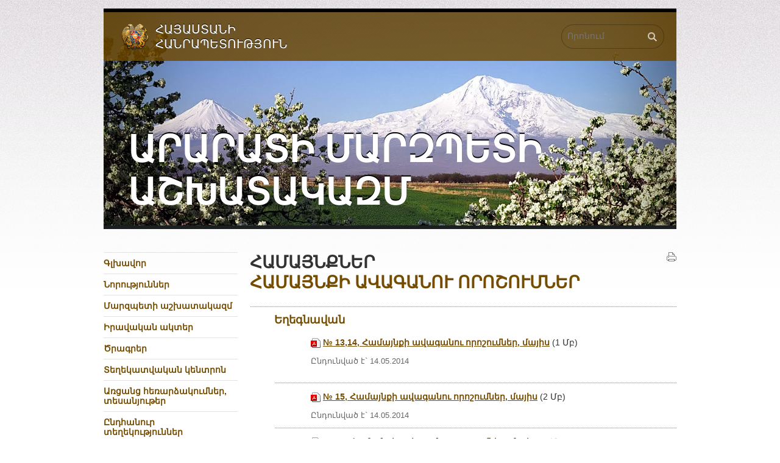

--- FILE ---
content_type: text/html
request_url: http://ararat.mtad.am/community-council-decisions/109/page/9/
body_size: 26130
content:
<!DOCTYPE html PUBLIC "-//W3C//DTD XHTML 1.0 Strict//EN" "http://www.w3.org/TR/xhtml1/DTD/xhtml1-strict.dtd">
<html xmlns="http://www.w3.org/1999/xhtml" xml:lang="en" lang="en">
<head>
        <title>Արարատի մարզպետի աշխատակազմ </title>
<!--	<title>Եղեգնավան - Համայնքի ավագանու որոշումներ  - Համայնքներ   - Արարատի մարզպետի աշխատակազմ</title> -->
	<link rel="stylesheet" type="text/css" href="/css/main.php" media="screen" />
	<link rel="stylesheet" type="text/css" href="/css/print.css" media="print" />
	<link rel="shortcut icon" type="image/x-icon" href="/favicon.ico" />
	<meta http-equiv="Content-Type" content="text/html; charset=utf-8" />
	<meta name="description" content="" />
	<meta name="keywords" content="" />
	<link rel="alternate" type="application/rss+xml" title="RSS" href="/rss/" />
	<meta name="author" content="Helix Consulting LLC" />
	<meta http-equiv="imagetoolbar" content="no" />
	<script type="text/javascript" src="/js/jquery.js"></script>
	<script type="text/javascript" src="/js/general.js"></script>
	<script type="text/javascript" src="/js/jquery.form.js"></script>
		
	    <script type="text/javascript">

  var _gaq = _gaq || [];
  _gaq.push(['_setAccount', 'UA-25937531-3']);
  _gaq.push(['_trackPageview']);

  (function() {
    var ga = document.createElement('script'); ga.type = 'text/javascript'; ga.async = true;
    ga.src = ('https:' == document.location.protocol ? 'https://ssl' : 'http://www') + '.google-analytics.com/ga.js';
    var s = document.getElementsByTagName('script')[0]; s.parentNode.insertBefore(ga, s);
  })();

</script>
    </head>
<body id="top">
<div id="fake-wrapper">
	<div id="wrapper">
		<div id="header" style="background-image: url(/images/head_pics/2.jpg)">
			<div id="head" style="background-color: #754D01">
								
			</div>
			<div id="hd1"></div>
			<h3 id="hd2">Հայաստանի<br />
Հանրապետություն</h3>
			<h1><a href="/" title="Գլխավոր">Արարատի մարզպետի աշխատակազմ</a>
			</h1>
			
			<form id="main-search-form" method="get" action="/search/">
				<fieldset>
					<p class="floatLeft"><input class="arm" type="text" placeholder="Որոնում" size="24" name="query" id="se1" /></p>
					<p class="floatLeft"><input type="submit" name="search" value="1" id="se2" /></p>
					<input type="hidden" value="ararat.mtad.am" title="Փնտրել" name="domain" />
					<div class="clear-both"></div>
				</fieldset>
			</form>
		</div>
		
		
		<div id="top-hr">
			<hr />
		</div><div id="main-content">
	<div class="col1">
		<ul id="menu"><li><a id="home-menu" href="/">Գլխավոր</a></li><li><a href="/news/">Նորություններ</a></li><li><span class="slide_menu">Մարզպետի աշխատակազմ</span><ul class="level2"><li><a href="/about/">Մարզպետի աշխատակազմի մասին</a></li><li><a href="/statute/">Կանոնադրություն </a></li><li><a href="/structure/">Կառուցվածք </a></li><li><a href="/budget/">Բյուջե</a></li><li><a href="/reports/">Հաշվետվություններ </a></li><li><a href="/agenda/">Մարզխորհրդի նիստեր </a></li><li><a href="/handzn/">Մշտական գործող հանձնաժողովներ,խորհուրդներ</a></li><li><a href="/cooperation-other/">Համագործակցություն</a></li><li><a href="/verification/">Ստուգումների արդյունքներ</a></li><li><a href="/register/">Փաստաթղթաշրջանառություն </a></li><li><a href="/gnumner/">Գնումների գործընթաց</a></li><li><a href="/datakan/">Դատական որոշումներ, վճիռներ</a></li><li><a href="/avto/">Մարզպետի աշխատակազմի ծառայողական ավտոմեքենաներ</a></li><li><a href="/soc-paymanagrer/">Սոցիալական համագործակցության համաձայնագիր</a></li></ul></li><li><span class="slide_menu">Իրավական ակտեր  </span><ul class="level2"><li><a href="/decisions/">Մարզպետի որոշումներ </a></li><li><a href="/orders/">Մարզպետի կարգադրություններ </a></li><li><a href="/other/">Այլ իրավական ակտեր </a></li><li><a href="/nakhagic/">Նախագծեր</a></li><li><a href="/varuyt/">Դատական և վարչական վարույթների նկարագրություն</a></li></ul></li><li><span class="slide_menu">Ծրագրեր </span><ul class="level2"><li><a href="/development-plan/">Մարզի սոցիալ-տնտեսական զարգացման  ծրագիր </a></li><li><a href="/work-plan/">Մարզպետի աշխատակազմի աշխատանքային ծրագիր </a></li><li><a href="/1/">Միջնաժամկետ ծախսերի ծրագրեր</a></li><li><a href="/national-programs/">Համազգային ծրագրեր</a></li><li><a href="/ai/">Արտակարգ իրավիճակների կանխարգելմանը և վերացմանն ուղղված միջոցառումներ</a></li></ul></li><li><span class="slide_menu">Տեղեկատվական կենտրոն</span><ul class="level2"><li><a href="/byuge-krtutyun/">ՊՈԱԿ-ների բյուջեներ և կատարված ծախսերի հաշվետվություններ</a></li></ul></li><li><a href="https://www.youtube.com/channel/UCFTLcPuYeC2vucwWuDGN9Gw">Առցանց հեռարձակումներ, տեսանյութեր</a></li><li><span class="slide_menu">Ընդհանուր տեղեկություններ  </span><ul class="level2"><li><a href="/History/">Պատմական  ակնարկ</a></li><li><a href="/general/">Ընդհանուր  նկարագիր</a></li><li><a href="/turizm/">Տեսարժան վայրեր և այլ տեղեկություններ</a></li><li><a href="/national-minorities/">Ազգային փոքրամասնություններ</a></li></ul></li><li><a href="/socio-economic-situation/">Մարզի սոցիալ-տնտեսական իրավիճակը  </a></li><li><span class="slide_menu">Արտաքին կապեր </span><ul class="level2"><li><a href="/international-cooperation/">Միջազգային համագործակցության ոլորտում ստորագրված  փաստաթղթեր</a></li></ul></li><li><span class="slide_menu">Համայնքներ  </span><ul class="level2"><li><a href="/about-communities/"> Համայնքի մասին </a></li><li><a href="/hamaynq-bnakavayr/">Համայնքների բնակավայրերի վարչական ղեկավարների կոնտակտային տվյալներ</a></li><li><a href="/community-leader-council/">Համայնքի ղեկավար և ավագանի </a></li><li id="selected-submenu"><a href="/community-council-decisions/">Համայնքի ավագանու որոշումներ </a></li><li><a href="/administrative-control/">Իրավական և մասնագիտական հսկողություն </a></li><li><a href="/community-budget/">Համայնքների բյուջեներ</a></li><li><a href="/community-budgetary-expenditure/">Համայնքային բյուջետային ծախսեր </a></li><li><a href="/community-budgetary-earnings/">Համայնքների բյուջետային եկամուտներ</a></li><li><a href="/hamaynqayin-hastiqner/">Համայնքային հաստիքների թվաքանակը և աշխատավարձի ֆոնդերը</a></li><li><a href="/programs/">Համայնքների զարգացման ծրագրեր և տարեկան աշխատանքային պլաններ</a></li><li><a href="/tim-andznagir/">Համայնքների էլեկտրոնային անձնագրեր</a></li><li><a href="/hoak/">ՀՈԱԿ-ների վերաբերյալ տեղեկատվություն</a></li><li><a href="/guyq/">Համայնքային սեփականություն հանդիսացող գույքային միավորներ</a></li><li><a href="/mb/">Մասնակցային բյուջետավարում</a></li><li><a href="/hashivner/">Համայնքների անշարժ գույքի եկամտատեսակների համար բացված հաշիվներ</a></li></ul></li><li><a href="https://www.regions4growth.am/">Հայաստանի Հանրապետության տարածքների համաչափ զարգացում</a></li><li><span class="slide_menu">&laquo;Իմ քայլը հանուն Արարատի մարզի&raquo; ներդրումային համաժողով</span><ul class="level2"><li><a href="/iravakan/">Իրավական ակտեր</a></li><li><a href="/forum-nerdrum/">Ծրագրեր</a></li></ul></li><li><span class="slide_menu">Կազմակերպություններ </span><ul class="level2"><li><a href="/territorial-services/">ՀՀ գործադիր մարմինների տարածքային ծառայություններ </a></li><li><a href="/ngo/">Հասարակական կառույցներ և լրատվամիջոցներ</a></li><li><a href="/educational/">Կրթական </a></li><li><a href="/culture-sport/">Մշակույթի և սպորտի </a></li><li><a href="/health/">Առողջապահական </a></li><li><a href="/social/">Սոցիալական </a></li><li><a href="/enterprises/">Ձեռնարկություններ </a></li></ul></li><li><a href="/nakhagcer-katalogner/">Բազմակի օգտագործման օրինակելի նախագծեր և կատալոգներ</a></li><li><a href="/hogh/">Հողերի կառավարում</a></li><li><span class="slide_menu">Հայտարարություններ </span><ul class="level2"><li><a href="/vacancies-marzpetaran/">Մարզպետի աշխատակազմի թափուր պաշտոններ</a></li><li><a href="/karg/">Կադրային ապահովում</a></li><li><a href="/vacancies/">Թափուր աշխատատեղեր </a></li><li><a href="/other-announcements/">Այլ հայտարարություններ  </a></li><li><a href="https://cso.gov.am/">Քաղաքացիական ծառայության տեղեկատվական հարթակ</a></li><li><a href="/mrcuyt/">Մրցույթների արդյունքներ</a></li><li><a href="/auction/">Պետական և համայնքային սեփականություն հանդիսացող հողամասերի աճուրդ-վաճառքներ և մրցույթներ</a></li><li><a href="/zargacmantsragrerkrtutyun/">ՊՈԱԿ-ի տնօրենի պաշտոնի թափուր տեղի հավակնորդների ներկայացրած պետական հանրակրթական ուսումնական հաստատության զարգացման ծրագրեր</a></li></ul></li><li><span class="slide_menu">Քաղաքացիների ընդունելություն  </span><ul class="level2"><li><a href="/reception-date/">Քաղաքացիների ընդունելության օրեր </a></li><li><a href="/citizens-reception-order/">Քաղաքացիների ընդունելության կարգ </a></li><li><a href="/reception-results/">Ընդունելության արդյունքները </a></li></ul></li><li><span class="slide_menu">Դիմեք մեզ </span><ul class="level2"><li><a href="/address/">Մեր հասցեն </a></li><li><a href="/write-online-letter/">Գրել առցանց նամակ </a></li><li><a href="/teghekutyunstanaluiravunq/">Տեղեկություն ստանալու իրավունք </a></li><li><a href="/harcmandzev/">Տեղեկություն ստանալու հարցում</a></li><li><a href="/harcumner/">Հարցումների վերաբերյալ վիճակագրություն</a></li><li><a href="/harcer/">Հաճախակի տրվող հարցեր</a></li><li><a href="/webmaster/">Տեխնիկական դիտողություններ</a></li><li><a href="/parzabanum/">Կայքում տեղադրված տեղեկությունների պարզաբանում</a></li><li><a href="/azdararum/">Ազդարարման համար պատասխանատու անձի տվյալներ</a></li><li><a href="/azdararir/">ԱԶԴԱՐԱՐԻ՛Ր․ Ներքին ազդարարման համակարգի մեթոդոլոգիական ուղեցույցներ, տեղեկատվություն</a></li></ul></li><li><a href="/tim-arcanc/">Դիմել համայնքապետարան</a></li><li><a href="/hotline/">Թեժ գիծ</a></li><li><a href="/discussions/">Քննարկումներ </a></li><li><a href="/links/">Հղումներ</a></li><li><a href="/sitemap/">Կայքի քարտեզ</a></li></ul>
		
		<div id="ecitizen">
			<h2 style="background-color: #754D01">Պաշտոնական էլ. փոստ</h2>
			<p><script type="text/javascript">eval(unescape('%64%6f%63%75%6d%65%6e%74%2e%77%72%69%74%65%28%27%3c%61%20%68%72%65%66%3d%22%6d%61%69%6c%74%6f%3a%30%34%32%30%34%36%36%38%40%65%2d%73%69%74%69%7a%65%6e%2e%61%6d%22%20%3e%30%34%32%30%34%36%36%38%40%65%2d%73%69%74%69%7a%65%6e%2e%61%6d%3c%2f%61%3e%27%29%3b'))</script></p>
			<p>(միայն www.e-citizen.am համակարգով ծանուցումների համար)</p>
		</div>
   <p  style="background-color: #754D01"><a href="https://www.e-request.am" rel="external"><img src="/images/erequest.jpg"  alt="" /></a></p>
   <p  style="background-color: #754D01"><a href="https://www.azdararir.am" rel="external"><img src="/images/azdararir.gif"  alt="" /></a></p>		
		 
</div><div class="col2">
	<div id="content">
		<a id="print_it" href="javascript:window.print();">Տպել</a>
		<h2 class="main-title" style="">Համայնքներ  </h2>
		<h3 class="page-title" style="">Համայնքի ավագանու որոշումներ </h3>
											
								
						<div class="padd-block-noline">
			<h4>Եղեգնավան</h4>
		
									<div class="padd-block-noline">
					<div>
													<p><img src="/images/icons/pdfx16.png" class="va" alt="" width="16" height="16" /> <strong><a href="/files/comm_docs/2/109/27119.pdf" rel="external">&#8470; 13,14, Համայնքի ավագանու  որոշումներ, մայիս</a></strong>&nbsp;(1&nbsp;Մբ)</p>
												<p class="leg-date">Ընդունված է` 14.05.2014</p>												<p class="leg-desc"></p>
						
						<div class="clear-both"></div>
					</div>
				</div>
							<div class="padd-block">
					<div>
													<p><img src="/images/icons/pdfx16.png" class="va" alt="" width="16" height="16" /> <strong><a href="/files/comm_docs/2/109/27120.pdf" rel="external">&#8470; 15, Համայնքի ավագանու  որոշումներ, մայիս</a></strong>&nbsp;(2&nbsp;Մբ)</p>
												<p class="leg-date">Ընդունված է` 14.05.2014</p>												<p class="leg-desc"></p>
						
						<div class="clear-both"></div>
					</div>
				</div>
							<div class="padd-block">
					<div>
													<p><img src="/images/icons/pdfx16.png" class="va" alt="" width="16" height="16" /> <strong><a href="/files/comm_docs/2/109/27121.pdf" rel="external">&#8470; 16, Համայնքի ավագանու  որոշումներ, մայիս</a></strong>&nbsp;(2&nbsp;Մբ)</p>
												<p class="leg-date">Ընդունված է` 14.05.2014</p>												<p class="leg-desc"></p>
						
						<div class="clear-both"></div>
					</div>
				</div>
							<div class="padd-block">
					<div>
													<p><img src="/images/icons/pdfx16.png" class="va" alt="" width="16" height="16" /> <strong><a href="/files/comm_docs/2/109/28015.pdf" rel="external">&#8470; 15, Համայնքի ավագանու որոշումներ</a></strong>&nbsp;(2&nbsp;Մբ)</p>
												<p class="leg-date">Ընդունված է` 14.05.2014</p>												<p class="leg-desc"></p>
						
						<div class="clear-both"></div>
					</div>
				</div>
							<div class="padd-block">
					<div>
													<p><img src="/images/icons/pdfx16.png" class="va" alt="" width="16" height="16" /> <strong><a href="/files/comm_docs/2/109/26658.pdf" rel="external">&#8470; 8, 2014 թ մարտի 29-31-ն ընկած ժամանակահատվածում ցրտահարության հետևանքով գյուղացիական տնտեսություններին հասցված վնասի չափի և ակնկալվող աջակցության վերաբերյալ</a></strong>&nbsp;(2&nbsp;Մբ)</p>
												<p class="leg-date">Ընդունված է` 15.04.2014</p>												<p class="leg-desc"></p>
						
						<div class="clear-both"></div>
					</div>
				</div>
							<div class="padd-block">
					<div>
													<p><img src="/images/icons/pdfx16.png" class="va" alt="" width="16" height="16" /> <strong><a href="/files/comm_docs/2/109/26937.pdf" rel="external">&#8470; 8,9,10, Համայնքի ավագանու որոշում, ապրիլ</a></strong>&nbsp;(2&nbsp;Մբ)</p>
												<p class="leg-date">Ընդունված է` 15.04.2014</p>												<p class="leg-desc"></p>
						
						<div class="clear-both"></div>
					</div>
				</div>
							<div class="padd-block">
					<div>
													<p><img src="/images/icons/pdfx16.png" class="va" alt="" width="16" height="16" /> <strong><a href="/files/comm_docs/2/109/26938.pdf" rel="external">&#8470; 11,12, Համայնքի ավագանու որոշում, ապրիլ</a></strong>&nbsp;(3&nbsp;Մբ)</p>
												<p class="leg-date">Ընդունված է` 15.04.2014</p>												<p class="leg-desc"></p>
						
						<div class="clear-both"></div>
					</div>
				</div>
							<div class="padd-block">
					<div>
													<p><img src="/images/icons/pdfx16.png" class="va" alt="" width="16" height="16" /> <strong><a href="/files/comm_docs/2/109/26967.pdf" rel="external">&#8470; 11,12, Համայնքի  ավագանու որոշում,ապրիլ</a></strong>&nbsp;(3&nbsp;Մբ)</p>
												<p class="leg-date">Ընդունված է` 15.04.2014</p>												<p class="leg-desc"></p>
						
						<div class="clear-both"></div>
					</div>
				</div>
							<div class="padd-block">
					<div>
													<p><img src="/images/icons/pdfx16.png" class="va" alt="" width="16" height="16" /> <strong><a href="/files/comm_docs/2/109/25892.pdf" rel="external">&#8470; 5,6,7, Համայնքի ավագանու որոշումներ, մարտ</a></strong>&nbsp;(2&nbsp;Մբ)</p>
												<p class="leg-date">Ընդունված է` 21.03.2014</p>												<p class="leg-desc"></p>
						
						<div class="clear-both"></div>
					</div>
				</div>
							<div class="padd-block">
					<div>
													<p><img src="/images/icons/pdfx16.png" class="va" alt="" width="16" height="16" /> <strong><a href="/files/comm_docs/2/109/25285.pdf" rel="external">&#8470; 1, Համայնքի  ավագանու  որոշում, հունվար</a></strong>&nbsp;(4&nbsp;Մբ)</p>
												<p class="leg-date">Ընդունված է` 24.01.2014</p>												<p class="leg-desc"></p>
						
						<div class="clear-both"></div>
					</div>
				</div>
						
							<div id="page-nav" style="padding-bottom: 10px;" class="padd-block">
											<a href="/community-council-decisions/109/page/8/">&larr; Նախորդ</a>
										&bull;
					
																		<span class="not-selected-page arl"><a href="/community-council-decisions/109/page/1/">1</a></span> &bull;
																															<span class="not-selected-page arl"><a href="/community-council-decisions/109/page/2/">2</a></span> &bull;
																															<span class="not-selected-page arl"><a href="/community-council-decisions/109/page/3/">3</a></span> &bull;
																															<span class="not-selected-page arl"><a href="/community-council-decisions/109/page/4/">4</a></span> &bull;
																															<span class="not-selected-page arl"><a href="/community-council-decisions/109/page/5/">5</a></span> &bull;
																															<span class="not-selected-page arl"><a href="/community-council-decisions/109/page/6/">6</a></span> &bull;
																															<span class="not-selected-page arl"><a href="/community-council-decisions/109/page/7/">7</a></span> &bull;
																															<span class="not-selected-page arl"><a href="/community-council-decisions/109/page/8/">8</a></span> &bull;
																																																								
											<span>...</span>
										
																																																																																																																		<span class="selected-page arl">9</span>
														&bull;
																																<span class="not-selected-page arl"><a href="/community-council-decisions/109/page/10/">10</a></span>
														&bull;
																																<span class="not-selected-page arl"><a href="/community-council-decisions/109/page/11/">11</a></span>
														&bull;
																
								
											<a href="/community-council-decisions/109/page/10/">Հաջորդ &rarr;</a>
										
				</div>
							
			
	</div>						<div id="share">
			<!-- AddThis Button BEGIN -->
			<div class="addthis_toolbox addthis_default_style ">
			<a class="addthis_button_facebook"></a>
			<a class="addthis_button_twitter"></a>
			<a class="addthis_button_blogger"></a>
			<a class="addthis_button_livejournal"></a>
			<a class="addthis_button_favorites"></a>
			<a class="addthis_button_email"></a>
			<a class="addthis_button_print"></a>
			<a class="addthis_button_compact"></a>
			<a class="addthis_counter addthis_bubble_style"></a>
			</div>
			<script type="text/javascript" src="http://s7.addthis.com/js/250/addthis_widget.js#pubid=xa-4dc23e645fbc1b2b"></script>
			<!-- AddThis Button END -->
		</div>
			</div>
</div>			<div class="clear-both"></div>
		</div>
		<div id="widgets">
	<div id="widget1" class="widgets">
		<div id="widget1-icon" class="widget-icons">
		</div>
		<div class="fl-wdg">
			<h2><a href="/write-online-letter/">Դիմեք մեզ</a></h2>
			<p><a href="/write-online-letter/">Դուք հնարավորություն ունեք առցանց ռեժիմում ուղարկել Ձեր դիմումներն, առաջարկություներն ու նամակները</a></p>
		</div>
		<div class="clear-both"></div>
	</div>
	<div id="widget2" class="widgets">
		<div id="widget2-icon" class="widget-icons">
		</div>
		<div class="fl-wdg">
			<h2><a href="/follow-your-letter/">Հետեվեք Ձեր նամակի ընթացքին</a></h2>
			<p><a href="/follow-your-letter/">Մարզպետարան ուղղված Ձեր պաշտոնական դիմումը այլևս թափանցիկ ընթացակարգ ունի: Մեր կայքի շնորհիվ Դուք կարող եք տեղեկանալ, թե պետական որ մարմնին կամ պաշտոնյային է Ձեր առձեռն հանձնած կամ փոստով ուղարկած դիմումը վերահասցեագրվել:</a></p>
		</div>
		<div class="clear-both"></div>
	</div>
	<div id="widget3" class="widgets">
		<div id="widget3-icon" class="widget-icons">
		</div>
		<div class="fl-wdg">
			<h2>Բաժանորդագրում նորություններին</h2>
			<script type="text/javascript">
			
			function validateEmail() {
				var emailValue = $("#subsc-mail").fieldValue();
				var reg = /^([A-Za-z0-9_\-\.])+\@([A-Za-z0-9_\-\.])+\.([A-Za-z]{2,4})$/;
				if(!emailValue[0]) {
					
					alert('Խնդրում ենք լրացնել ճշգրիտ էլ. փոստի հասցե:'); 
					$("#subscb-email").focus();
					
					return false; 
				}
				else
					if (reg.test(emailValue[0]) == false) { 
				  		
				        alert('Խնդրում ենք լրացնել ճշգրիտ էլ. փոստի հասցե:'); 
				        $("#subs-inp").focus();
				  		
				        return false; 
					} 
			}
			
			$(document).ready(function() { 
			    var options = { 
			        target:        '#subscr-output',
			        beforeSubmit:  validateEmail,
			       	success: function() { 
			            $('#subscr-fieldset').fadeOut('slow');
			            $('#subscr-output').fadeIn('slow');
			        },
			 		url: '/ajax/subscribe.php'
			    }; 
			    $('#subscrb').ajaxForm(options); 
			}); 
				
			</script>
			<form action="" method="post" id="subscrb">
				<fieldset><input name="email" value="էլ. փոստ" id="subsc-mail" type="text" class="arm swap" />
				<input type="submit" value="&rarr;" id="subsc-btn" /></fieldset>
			</form>
			<div id="subscr-output"></div>
		</div>
		<div class="clear-both"></div>
	</div>
	<div class="clear-both"></div>
</div>

				<div id="footer">
			<div id="ff3" class="floatLeft">
				<a href="http://www.usaid.gov" rel="external"><img src="/images/usaid.gif" alt="USAID" /></a>
			</div>
			<div id="ff1" class="floatLeft">
				Կայքը ստեղծվել է ԱՄՆ Միջազգային զարգացման գործակալության (ԱՄՆ ՄԶԳ) աջակցությամբ:  Այստեղ արտահայտված տեսակետները ՀՀ Արարատի մարզպետի աշխատակազմինն են և պարտադիր չէ, որ համընկնեն ԱՄՆ ՄԶԳ կամ ԱՄՆ կառավարության տեսակետներին:
			</div>
			<div id="ff2" class="floatRight"><span class="arl">&copy;</span> 2011-2026, ՀՀ տարածքային կառավարման և զարգացման նախարարություն<br />Հայաստանի Հանրապետություն, Երեւան 0010, Հանրապետության Հրապարակ, Կառավարական տուն 3<br /><a href="&#109;&#97;&#105;&#108;&#116;&#111;&#58;%6d%74%61@%6d%74%61.%67%6f%76.%61%6d" >&#x6d;&#x74;&#x61;&#x40;&#x6d;&#x74;&#x61;&#x2e;&#x67;&#x6f;&#x76;&#x2e;&#x61;&#x6d;</a>
			</div>
			<div class="clear-both"></div>
		</div>
		<div id="by_helix">
			  Տեխնիկական դիտողություններն կարող եք ուղարկել կայքի <a href="mailto:webmaster@mta.gov.am" >վեբ-մաստերի էլեկտրոնային փոստին</a>:
			  Կայքը պատրաստված է <a href="http://www.helix.am/" rel="external">Helix</a> ընկերության կողմից:<br />
			  <strong>Վերջին թարմացումը՝ <span class="arl">2026-01-23 18:06:41</span></strong>
		</div>
	</div>
</div>
</body>
</html>

--- FILE ---
content_type: text/css
request_url: http://ararat.mtad.am/css/main.php
body_size: 3367
content:
body,div,dl,dt,dd,ul,ol,li,h1,h2,h3,h4,h5,h6,pre,form,fieldset,input,textarea,p,blockquote,th,td{margin:0;padding:0;}table{border-collapse:collapse;border-spacing:0;}fieldset,img{border:0;}address,caption,cite,code,dfn,em,strong,th,var{font-style:normal;font-weight:normal;}ol,ul {list-style:none;}caption,th {text-align:left;}h1,h2,h3,h4,h5,h6{font-size:100%;font-weight:normal;}q:before,q:after{content:'';}abbr,acronym {border:0;}

body {font-family: "Arian AMU", "Arial AMU", Sylfaen, sans-serif;}


.floatLeft {float: left;}
.floatRight {float: right;}
.alignLeft {text-align: left;}
.alignRight {text-align: right;}
.alignCenter {text-align: center;}
.clear-both {clear: both;}
.fixI {display: block;}
strong, b {font-weight: bold;}
i, em {font-style: italic;}
em strong, strong em {font-weight: bold; font-style: italic}
a {outline: none; color: #754D01}
.arl {font-family: Arial, Helvetica, sans-serif;}
.arm {font-family: "Arian AMU", "Arial AMU", Sylfaen, sans-serif;}
.va {vertical-align: middle}

body {
	font-size: 62.5%;
	color: #000;
	background: url(../images/body_bg.gif) repeat-x white;
}


#wrapper {
	width: 940px;
	margin: 0 auto;
}

#header {
	height: 350px;
	background-repeat: no-repeat;
	margin-top: 14px;
	border-top: 6px solid black;
	position: relative;
}

#header h1 {
	color: white;
	font-size: 60px;
	padding: 110px 0 0 40px;
	font-weight: bold;
	text-shadow: 0 -2px 0 black;
	text-transform: uppercase;
}

#header h1 a {
	color: white;
	text-decoration: none;
	text-shadow: 0 -2px 0 black;
}


#head {
	zoom: 1;
    filter: alpha(opacity=80);
    opacity: 0.8;
    height: 80px;
}

#hd2 {
	color: white;
	font-size: 20px;
	text-shadow: 0 -1px 0 black;
	text-transform: uppercase;
	position: absolute;
	left: 85px;
	top: 16px;
	z-index: 300;
}

#hd1 {
	background: url(../images/head.png) no-repeat;
	height: 80px;
	position: absolute;
	left: 0;
	top: 0;
	z-index: 200;
	width: 100%;
}


#footer {
	font-size: 1.2em;
	padding: 20px 0 20px 0;
	background: url(../images/hr.gif) no-repeat;
}

#by_helix {
	background: url(../images/hr.gif) no-repeat;
	padding: 15px 0 20px 0;
	font-size: 1.3em;
	text-align: center;
	color: #333;
}

#by_helix strong {
	font-size: 0.8em;
	color: #666;
}

#footer #ff2 {
	font-weight: bold;
	width: 330px;
	text-align: right;
	
}

#footer #ff3 {
	width: 140px;
}

#footer #ff1 {
	width: 420px;
	border-right: 1px solid #b2b2b2;
	padding-right: 20px;
	font-size: 0.9em;
}

#anniversary a {
	height: 140px;
	display: block;
	background: url(../images/tim_15.gif) no-repeat;
	text-indent: -9999px;
	outline: none;
}

#widgets {
	margin-top: 33px;
	background: url(../images/hr.gif) no-repeat;
}

.widgets {
	width: 300px;
	float: left;
	background-repeat: no-repeat;
	background-position: 0 16px;
	padding: 16px 0 60px 0;
	font-size: 1.1em;
}

.widget-icons {
	width: 80px;
	height: 80px;
	background-repeat: no-repeat;
	background-color: #754D01;
	float: left;
	margin-right: 11px;
}

#widget1-icon {
	background-image: url(../images/icon_contact.png);
}

#widget2-icon {
	background-image: url(../images/icon_trace.png);
}

#widget3-icon {
	background-image: url(../images/icon_subscription.png);
}

.widgets h2 a {
	color: #8d8d8d;
	text-decoration: none;
}

.widgets h2 {
	padding-bottom: 16px;
	color: #8d8d8d;
	text-transform: uppercase;
	font-size: 1.3em;
	font-weight: bold;
	padding-top: 25px;
}

.widgets p a {
	color: #000;
	text-decoration: none;
}

#hot-line {
	font-family: Georgia, Times, serif;
	font-size: 2em;
}



#search-btn {
	width: 40px;
	height: 41px;
	float: left;
	background: no-repeat url(../images/search.png);
}

#top-hr hr {
	display: none;
}

#top-hr {
	background: url(../images/hr.gif) no-repeat;
	height: 44px;
}

.col1 {
	float: left;
	width: 220px;
}

.col2 {
	float: left;
	width: 720px;
}

#menu {
	
}

.home-news-block {
	width: 220px;
	float: left;
	margin-left: 20px;
	margin-bottom: 37px;
}

.home-news-block img {
	display: block;
	margin-bottom: 13px;
}

.h-n-t a {
	font-weight: bold;
	font-size: 1.4em;
	text-decoration: none;
}

.h-n-t {
	padding-bottom: 5px;
}

.h-n-t a:hover {
	text-decoration: underline;
}

.h-n-d {
	font-family: Georgia, Times, serif;
	font-size: 1.3em;
	color: #aeaeae;
}

.h-n-dsc a {
	text-decoration: none;
	font-size: 1.2em;
	color: #000;
}

#discussions {
	width: 220px;
	background: url(../images/hr.gif) no-repeat;
}

#regions-news {
	width: 700px;
	background: url(../images/hr.gif) no-repeat;
	margin-left: 20px;
}


#menu a, .slide_menu {
	color: #754D01;
	border-top: 1px solid #e3e3e3;
	cursor: pointer;
	display: block;
	text-decoration: none;
	outline: none;
	padding: 9px 9px 9px 0;
}


.selected-menu {
	background: #754D01 !important;
	
}
.selected-menu span {
	color: white !important;
	background-color: #382707;
	padding-left: 10px;
}

.selected-menu ul, .selected-menu ul li, .selected-menu .slide_menu {
	background-image: none !important;
}

#selected-submenu, .selected-menu-navy {
	background: !important;
	color: white;
	font-weight: bold;
	
}

#selected-submenu a, .selected-menu-navy a {
	color: white !important;
	text-decoration: none !important;
	background-color: #5a3e0a;
	
}

.selected-menu-navy a {
	padding-left: 10px !important;	
}


.selected-menu ul li {
	background: !important;
	font-weight: 100 !important;
	font-size: 0.9em;
}

.selected-menu ul li a {
	color: white !important;
	padding-left: 10px !important;
	border-top: 1px solid #5a3e0a !important;
}

#menu {
	font-size: 1.4em;
}

#menu li {
	font-weight: bold;
}

#menu li ul {
	display: none;
}

#discussions h2, #regions-news h2 {
	height: 42px;
	line-height: 42px;
	text-transform: uppercase;
	font-size: 1.4em;
	font-weight: bold;
	border-bottom: 1px solid #e6e6e6;
	margin-bottom: 3px;
}

#discussions h2 a, #regions-news h2 a {
	text-decoration: none;
}

#discussions, #regions-news {
	
}

.regnews {
	padding-left: 60px;
	padding-bottom: 19px;
	background-repeat: no-repeat;
	border-bottom: 1px solid #e6e6e6;
	margin-bottom: 5px;
}

#region-1 {background-image: url(../images/map_icons/1.gif)}
#region-2 {background-image: url(../images/map_icons/2.gif)}
#region-3 {background-image: url(../images/map_icons/3.gif)}
#region-4 {background-image: url(../images/map_icons/4.gif)}
#region-5 {background-image: url(../images/map_icons/5.gif)}
#region-6 {background-image: url(../images/map_icons/6.gif)}
#region-7 {background-image: url(../images/map_icons/7.gif)}
#region-8 {background-image: url(../images/map_icons/8.gif)}
#region-9 {background-image: url(../images/map_icons/9.gif)}
#region-10 {background-image: url(../images/map_icons/10.gif)}

#content {
	font-size: 1.4em;
	color: #333;
	position: relative;
}

.padd-block {
	padding-left: 60px;
	background: url(../images/hr_inner.gif) no-repeat top right;
	padding-top: 15px;
}

.padd-block-noline {
	padding-left: 60px;
	padding-bottom: 15px;
}

.search-box {
	margin: 0 auto;
}

.search-box td {
	padding: 0 4px;
}

#search-arch {
	padding-right: 60px;
}

h2.main-title {
	padding-left: 20px;
	padding-right: 20px;
	text-transform: uppercase;
	font-size: 2em;
	font-weight: bold;
}

h3.page-title {
	padding-left: 20px;
	padding-right: 20px;
	text-transform: uppercase;
	font-size: 2em;
	color:#754D01;
	font-weight: bold;
	padding-bottom: 25px;
	background: url(../images/hr_inner.gif) no-repeat bottom right;
	margin-bottom: 9px;
}

h4 {
	font-size: 1.3em;
	color:#754D01;
	font-weight: bold;
	padding-bottom: 1em;
}

.padd-block p, .padd-block-noline p {
	margin-bottom: 1em;
}


.docs-block {
	margin-bottom: 2em;
	background-repeat: no-repeat;
}

.docs-block h5 {
	padding-left: 40px;
	min-height: 32px;
}

.icon-pdf {
	background-image: url(../images/icons/pdf.png);
}

.icon-zip {
	background-image: url(../images/icons/zip.png);
}

.icon-xls, .icon-xlsx {
	background-image: url(../images/icons/xls.png);
}

.icon-doc, .icon-docx {
	background-image: url(../images/icons/doc.png);
}

#content ul li {
	list-style: circle;
	margin-left: 2em;
}

#content li {
	margin-bottom: 0.7em;
}

#content ul, #content ol {
	margin-bottom: 1em;
}

#content ol li {
	list-style: decimal;
	margin-left: 2em;
}

#map-canvas {
	width: 100%;
	height: 500px;
}

.chk-letter {
	font-size: 20px;
	font-family: Arial, Helvetica, sans-serif;
	width: 60px;
	text-align: center;
}

.f20 {
	font-size: 20px;
}

#mul_results {
	width: 100%;
	margin-bottom: 4em;
}

#mul_results th {
	font-weight: bold;
	text-align: right;
	padding: 5px;
	border-bottom: 1px solid #e0e0e0;
}

#mul_results td {
	width: 50%;
	padding: 5px 0;
	border-bottom: 1px solid #e0e0e0;
}

#mul_results caption {
	color: #333;
	padding: 5px;
	font-weight: bold;
	background: #e0e0e0;
}

#page-nav {
	padding: 15px 60px;
	text-align: center;
}

#sngl-image {
	float: left;
	display: block;
	margin: 0 20px 20px 0;
}

#gallery-block {
	width: 170px;
	padding: 10px 0 0 10px;
	border: 1px solid #d4d4d4;
	float: left;
	margin: 0 20px 20px 0;
}

#gallery-block li {
	float: left;
	margin: 0 10px 10px 0 !important;
	list-style: none !important;
}

#gallery-block li img {
	display: block;
}

.pic-in-news {
	float: left;
	margin: 0 20px 20px 0;
}

#third-level {
	margin-left: 20px;
}

#third-level li {
	float: left;
	list-style: none !important;
	margin: 0 10px 0 0 !important;
	width: 200px;
	padding: 10px;
	background: left repeat-y url(../images/inner_menu_sep.gif);
	height: 95px;
}

#third-selected {
	background: no-repeat center bottom url(../images/inner_menu.gif) !important;
	color: white;
	font-weight: bold;
}

.to-top {
	text-align: right;
}

.error {
	margin: 10px 0;
	background: #cc3333;
	padding: 10px;
	color: white;
}

.error1 {	
	margin: 10px 0;
	font-weight: bold;
}

/* Feedback */

.f-inp {
	background-color: #fff;
	border: 1px solid #333;
	width: 350px;
}

.f-inpb {
	background-color: #fff;
	border: 1px solid #333;
	width: 320px;
}

.f-inps {
	background-color: #fff;
	border: 1px solid #333;
	width: 220px;
}

#feedback label {
	padding-bottom: 5px;
	font-weight: bold;
	display: block;
}

#feedback {
	padding: 30px 0;
	width: 500px;
}

#errors li {
	font-size: 0.8em;
	margin-bottom: 0px;
	color: #fff;
	margin-left: 0px;
}

#errors {
	margin-bottom: 20px;
	font-size: 1.2em;
	background: #cc3333;
	padding: 20px;
	width: 310px;
}
/* Feedback */

.selected-page {
	font-weight: bold;
	color: #ccc;
}

#share {
    background: url("../images/hr_inner.gif") no-repeat scroll right top transparent;
    padding: 10px 0 60px 15px;
    text-align: right;
    margin-top: 25px;
}

.addthis_toolbox {
	float: right;
}

.message {
	background: #fff6bf;
	text-align: center;
	padding: 10px;
	border-top: 2px solid #ffd324;
	color: #333;
	font-size: 0.9em;
	border-bottom: 2px solid #ffd324;
	margin-right: 60px;
	margin-top: 40px;
}

.leg-date {
	font-size: 0.9em;
	color: #666;
	margin: 0 !important;
}

.leg-desc {
	font-style: italic;
	margin-top: 1em;
	font-size: 0.9em;
}

.leg-desc strong {
	font-style: italic;
}

.pers-title {
	font-size: 1.2em;
	margin-bottom: 0 !important;
}

.min-structure {
	padding-bottom: 20px;
}

.pers-cont {
	padding-top: 7px;
}

#subsc-mail {
	width: 150px;
}

#structure-list h4 {
	font-size: 1.5em;
	color: #333;
}

.fl-wdg {
	float: left;
	width: 208px;
}

#welcome {
	padding-left: 20px;
}

#wlcm1 {
	width: 220px;
	margin-right: 20px;
	float: left;
}

#wlcm2 {
	width: 460px;
	float: left;
	font-size: 1.2em;
}

.pers-sm-pic {
	float: left;
	margin: 0 20px 30px 0;
}

#bio h5 {
	font-weight: bold;
	margin-bottom: 0.5em;
	font-size: 1.2em;
	padding-top: 1em;
}

.poll-results-bar1 {
	border: 1px solid #754D01;
	width: 300px;
	margin-bottom: 10px;
}

.poll-results {
	padding: 10px 0;
}

.poll-results-bar2 {
	height: 100%;
	padding: 1px;
	font-size: 9px;
	font-weight: bold;
	color: #fff;
	font-family: Verdana, Arial, sans-serif;
	background: #754D01;
}

.poll-labels {
	margin: 0px 0px 3px 0 !important;
	font-weight: bold;
}

.org-title {
	font-weight: bold;
	font-size: 1.1em;
	
}

#print_it {
	background: url(../images/print_icon.png) no-repeat;
	position: absolute;
	right: 0;
	top: 0;
	display: block;
	height: 16px;
	width: 16px;
	text-indent: -99999px;
}

.organizations p {
	margin-bottom: 0.2em !important;
}

.organizations {
	margin-bottom: 1.5em;
}

span.capt {
	font-weight: bold;
	color: #666;
}

.org-hide {
	display: none;
}

#communities {
	width: 650px;
}

#communities li {
	width: 170px;
	margin-right: 10px;
	float: left;
}

#sitemap li {
	font-weight: bold;
	list-style: disc !important;
}

#sitemap li ul li {
	font-weight: 100 !important;
	list-style: circle !important;
}

#sitemap li ul {
	margin-top: 1em;
}

#results .description b {
	background-color: #FFF6BF;
}

#result_report {
	margin-bottom: 20px;
	padding-bottom: 10px;
	padding-right: 60px;
	border-bottom: 5px solid silver;
}

#did_you_mean {
	margin-bottom: 10px;
}

#other_pages {
	padding-top: 10px;
	border-top: 5px solid silver;
}

#main-search-form {
	position: absolute;
	right: 20px;
	z-index: 400;
	top: 20px;
	width: 169px;
	height: 40px;
	background: no-repeat url(../images/search.png);
}

#se1 {
	margin-left: 10px;
	width: 120px;
	margin-top: 11px;
	background: none;
	outline: none;
	color: #ccc;
	border:none;
	font-size: 1.4em;
}

#se2 {
	width: 30px;
	height: 20px;
	outline: none;
	margin-top: 10px;
	font-size: 1.4em;
	text-indent: -99999px;
	background: none;
	border:none;
}

#ecitizen {
	margin-top: 33px;
    background: url(../images/hr.gif) no-repeat;
    padding-top: 5px;
    font-size: 1.1em;
}

#ecitizen h2 {
	font-size: 1.3em;
	font-weight: bold;
	color: white;
	padding: 10px;
	text-transform: uppercase;
	margin-bottom: 10px;
}

#ecitizen a {
	font-size: 1.4em;
	padding: 10px 0;
	font-weight: bold;
}

#ecitizen p {
	padding: 0 10px 10px 10px;
}